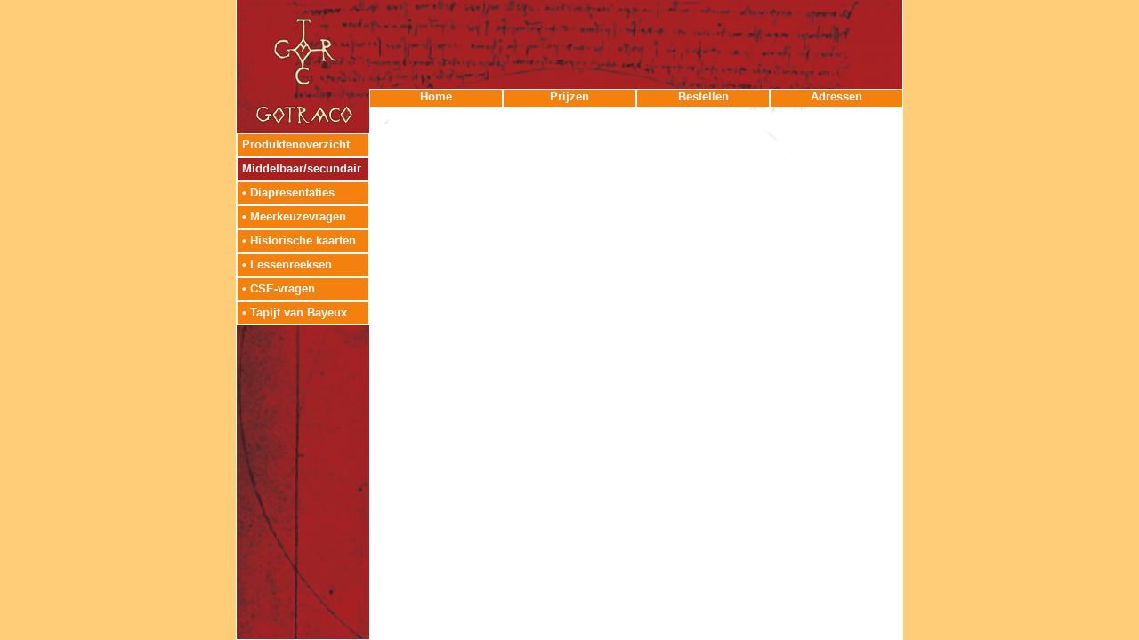

--- FILE ---
content_type: text/html; charset=UTF-8
request_url: http://gotraco.nl/index.php?page=products_dia_show&period=19e_eeuw
body_size: 3290
content:

<!DOCTYPE html PUBLIC "-//W3C//DTD XHTML 1.0 Transitional//EN" "http://www.w3.org/TR/xhtml1/DTD/xhtml1-transitional.dtd">

<html xmlns="http://www.w3.org/1999/xhtml">

  <head>
    <meta http-equiv="Content-Type" content="text/html; charset=iso-8859-1" />
    <title>Gotraco</title>
    <link rel="stylesheet" type="text/css" href="./include/styles.css?v=1769993539" />
    <script type="text/javascript" src="./include/functions.js"></script>
  </head>
  <body>
    <div id="page_overlay">
      <div id="left">
        <div id="top_left"></div>
        <div id="menu_left"><a href="/index.php?page=products" class="category">
<div class="menu_item_inner">Produktenoverzicht</div>
</a>
<a class="category_nc">
<div class="menu_item_inner">Middelbaar/secundair</div>
</a>
<a href="/index.php?page=products_dia&edu=sec" class="product">
<div class="menu_item_inner">&#149; Diapresentaties</div>
</a>
<a href="/index.php?page=products_mkv&edu=sec" class="product">
<div class="menu_item_inner">&#149; Meerkeuzevragen</div>
</a>
<a href="/index.php?page=products_his&edu=sec" class="product">
<div class="menu_item_inner">&#149; Historische kaarten</div>
</a>
<a href="/index.php?page=products_cse&edu=sec" class="product">
<div class="menu_item_inner">&#149; Lessenreeksen </div>
</a>
<a href="/index.php?page=products_csevragen&edu=sec" class="product">
<div class="menu_item_inner">&#149; CSE-vragen</div>
</a>
<a href="/index.php?page=products_tapijt&edu=sec" class="product">
<div class="menu_item_inner">&#149; Tapijt van Bayeux</div>
</a>

          <!-- <a href="./index.php?page=products" class="category">
            <div class="menu_item_inner">Produktenoverzicht</div>
          </a>
          <a class="category_nc">
            <div class="menu_item_inner">Middelbaar/secundair</div>
          </a>
          <a href="./index.php?page=products_dia&edu=sec" class="product">
            <div class="menu_item_inner">&#149; Diapresentaties</div>
          </a>
          <a href="./index.php?page=products_mkv&edu=sec" class="product">
            <div class="menu_item_inner">&#149; Meerkeuzevragen</div>
          </a>
          <a href="./index.php?page=products_his&edu=sec" class="product">
            <div class="menu_item_inner">&#149; Historische kaarten</div>
          </a>
          <a href="./index.php?page=products_cse&edu=sec" class="product" style="height: 40px;">
            <div class="menu_item_inner">&#149; Lessenreeksen (o.a.<br />&nbsp;&nbsp;CSE onderwerpen)</div>
          </a> -->
</div>
      </div>
      <div id="main">
        <div id="top"><img src="./images/top_100.gif" alt="" style="height: 100px; width: 600px;" /></div>
        <div id="menu_top">

<a href="/index.php?page=home" class="menu_item" style="width: 25%;">
<div class="menu_item_inner">Home</div>
</a>
<a href="/index.php?page=prices" class="menu_item" style="width: 25%;">
<div class="menu_item_inner">Prijzen</div>
</a>
<a href="/index.php?page=order" class="menu_item" style="width: 25%;">
<div class="menu_item_inner">Bestellen</div>
</a>
<a href="/index.php?page=contact" class="menu_item" style="width: 25%;">
<div class="menu_item_inner">Adressen</div>
</a>

        </div> <!-- einde menu_top -->
        <div id="content">
          <!-- CONTENT START //-->


--- FILE ---
content_type: text/css
request_url: http://gotraco.nl/include/styles.css?v=1769993539
body_size: 5345
content:
/*
colors:
AA1F1F = donkerrood
FFCC77 = lichtoranje
F4800E = donkeroranje
*/

/* algemene decl. */

html,
body {
	background-color: #FFCC77;
	font-family: sans-serif;
	height: 100%;
  margin: 0;
}

img {
	border: 0;
}

:focus {
	outline: 0;
}

/* overlay */

#page_overlay {
	width: 750px;
	min-height:	100%;
	height:	auto !important;
	height:	100%;
	margin: 0 auto;
}

/* onderdelen overlay (left, main) */

#left {
  float: left;
	background: url("../images/bg_left4_32.gif");
	background-repeat: no-repeat;
	background-color: #AA1F1F;
	border-width: 0px 0px 1px 1px;
	border-style: solid;
	border-color: #FFFFFF;
	width: 150px;
	min-height: 100vh;
  box-sizing: border-box;
  
}

#main {
  float: left;
	background-color: #FFF;
	width: 600px;
	min-height: 100vh;
  box-sizing: border-box;
}

/* onderdelen main (top, menu_top, content) */

#top {
  float: left;
	background-color: #FFCC77;
	width: 100%;
	height: 100px;
}

#menu_top {
  float: left;
	font-size: 13px;
	color: #FFFFFF;
	width: 100%;
	height: 20px;
}

/* onderdelen menu */

#menu_top a {
  color: #FFFFFF;
  text-decoration: none;
}

#menu_top .menu_item {
  float: left;
  background-color: #F4800E;
  text-align: center;
  height: 100%;
  cursor: hand;
}

#menu_top .menu_item_inner {
  border-width: 1px;
  border-style: solid;
  border-color: #FFFFFF;
  font-weight: bold;
  height: 100%;
}

#content {
  float: left;
	background-color: #fff;
	background: url("../images/bg4_long.gif");
	background-repeat: no-repeat;
	font-size: 12px;
	line-height: 150%;
	padding: 30px;
	text-align: left;
	width: 540px;
}

#content p.indent {
  text-indent: 25px;
}

img.resized {
  width: 520px;
}

.choice_text {
	float: left;
  width: 500px;
}

.choice_price {
	float: left;
	width: calc(100% - 500px);
}

.inp_lf {
  width: 100%;
  height: 25px;
}

.orderDiv {
  float: left;
  width: 100%;
  padding-bottom: 10px;
  margin-bottom: 10px;
  border-bottom: 1px solid #141414;
}

.order_input {
  float: left;
  width: 35px;
}

.order_text {
  float: left;
  width: calc(100% - 100px);
}

.order_price {
  float: left;
  width: 65px;
}

.knop {
  padding: 5px 10px;
}

.button {
    display: inline;
    color: #A22225 !important;
    font-size: 14px !important;
    font-weight: bold !important;
    text-decoration: none !important;
    background-color: #FFCC77 !important;
    border: 1px solid #A22225 !important;
    padding: 5px 8px;
    margin-right: 10px;
}

.button:hover {
    color: #FFCC77 !important;
    background-color: #A22225 !important;
    border: 1px solid #A22225 !important;
    cursor: pointer;
    cursor: hand;
}

span.address {
  position: absolute;
  left: 102px;
}

p.slide_text {
  background-color: #e8e800;
  padding: 10px;
  font-family: Courier New;
}

h4 {
  font-size: 16px;
}

/* onderdelen left (top_left, menu_left) */

div#top_left
{
	background: url("../images/logo_4.gif");
	background-repeat: no-repeat;

	width: 100%;
	height: 150px;
}

div#menu_left
{
	font-size: 13px;
	color: #FFFFFF;

	width: 100%;
	height: 25px;
}

	/* onderdelen menu */

	div#menu_left a
	{
		color: #FFFFFF;
		text-decoration: none;
	}

	div#menu_left .category
	{
		background-color: #F4800E;

		border-width: 1px;
		border-style: solid;
		border-color: #FFFFFF;

		float: left;

		height: 100%;
		width: 142px;

		padding-left: 5px;

		cursor: hand;
	}

	div#menu_left .category_nc
	{
		background-color: #AA1F1F;

		border-width: 1px;
		border-style: solid;
		border-color: #FFFFFF;

		float: left;

		height: 100%;
		width: 142px;

		padding-left: 5px;
	}

	div#menu_left .product
	{
		background-color: #F4800E;

		border-width: 1px;
		border-style: solid;
		border-color: #FFFFFF;

		float: left;

		height: 100%;
		width: 142px;

		padding-left: 5px;

		cursor: hand;
	}

	div#menu_left .menu_item_inner
	{
		font-weight: bold;

		padding-top: 4px;
	}

li.subject
{
	margin-bottom: 10px;
}

/* ********************************************************************** start tabel ********************************************** */

.table_view {
  width: 100%;
  border-collapse: collapse;
  margin-top: 25px;
  border: 1px solid #404040;
}

.table_view tr {
  height: 30px;
}

.table_view td {
  height: 30px;
  vertical-align: middle !important;
  padding-left: 5px;
}

.tr_grey {
  background-color: #e2e2e2;
}

.tr_sub1 {
  border-top: 1px solid #e2e2e2;
}

.tr_sub2 {
  border-top: 1px solid #fff;
}

.td_head {
  background-color: #404040;
  color: #fff !important;
  font-weight: bold;
}

.td_10 {
  width: 10px;
  padding-right: 5px;
}

.td_50 {
  width: 50px;
  padding-right: 5px;
}

.td_100 {
  width: 100px;
  padding-right: 10px;
}

.td_200 {
  width: 200px;
  padding-right: 10px;
}

.td_300 {
  width: 300px;
  padding-right: 10px;
}

.td_400 {
  width: 400px;
  padding-right: 10px;
}

.td_455 {
  width: 455px;
  padding-right: 10px;
}

.td_500 {
  width: 500px;
  padding-right: 10px;
}

/* ********************************************************************** einde tabel ********************************************** */

/* ********************************************************************** start divs ********************************************** */

.div100 {
    float: left;
    width: 100%;
}

/* ********************************************************************** einde divs ********************************************** */



--- FILE ---
content_type: text/javascript
request_url: http://gotraco.nl/include/functions.js
body_size: 533
content:
function checkFields()
{

	var frm = document.getElementsByName("order");
	frm = frm.item(0);
	var compuls_fields = new Array("school", "name", "address", "postalcode", "city", "country");

	var field, index, valid = true;
	for (index = 0; index < compuls_fields.length; index++)
	{
		field = document.getElementsByName(compuls_fields[index]);
		field = field.item(0);

		if (field.value == "")
			valid = false;
	}

	if (valid)
		frm.submit();
	else
	{
		alert("U heeft niet alle verplichte velden ingevuld.");
		return false;
	}
}
